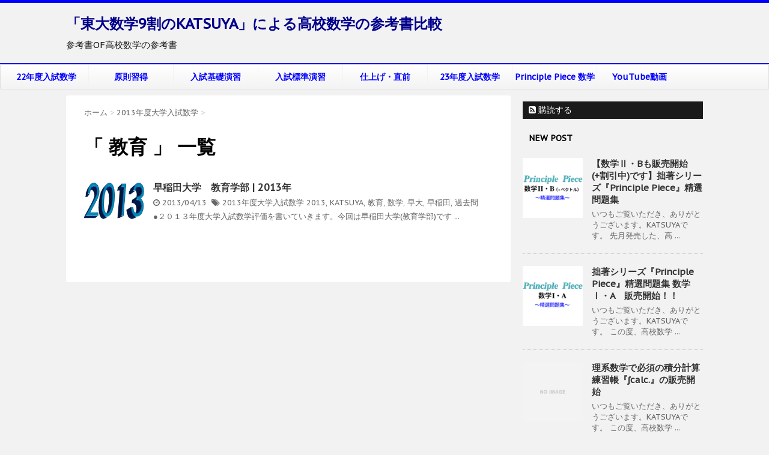

--- FILE ---
content_type: text/html; charset=UTF-8
request_url: http://principle-piece.lolipop.jp/tag/%E6%95%99%E8%82%B2
body_size: 6336
content:
<!DOCTYPE html>
<!--[if lt IE 7]><html class="ie6" lang="ja" prefix="og: http://ogp.me/ns#" ><![endif]-->
<!--[if IE 7]><html class="i7" lang="ja" prefix="og: http://ogp.me/ns#" ><![endif]-->
<!--[if IE 8]><html class="ie" lang="ja" prefix="og: http://ogp.me/ns#" ><![endif]-->
<!--[if gt IE 8]><!-->
<html lang="ja" prefix="og: http://ogp.me/ns#" >
	<!--<![endif]-->
<!--[if !(IE 6) | !(IE 7) | !(IE 8)  ]><!-->
<html dir="ltr" lang="ja">
<!--<![endif]-->
<head>
<meta charset="UTF-8" >
<meta name="format-detection" content="telephone=no">
<meta name="robots" content="noindex,follow, follow">
<meta name="viewport" content="width=device-width,initial-scale=1.0,user-scalable=no">
<title>教育 - 「東大数学9割のKATSUYA」による高校数学の参考書比較</title>
<link rel="dns-prefetch" href="//fonts.googleapis.com">
<link rel="dns-prefetch" href="//maxcdn.bootstrapcdn.com/font-awesome/4.5.0/css/font-awesome.min.css?ver=4.5.0">
<link rel="dns-prefetch" href="//www.google-analytics.com">
<link rel="dns-prefetch" href="//ajax.googleapis.com/ajax/libs/jquery/1.11.3/jquery.min.js?ver=1.11.3">
<link rel="alternate" type="application/rss+xml" title="「東大数学9割のKATSUYA」による高校数学の参考書比較 RSS Feed" href="http://principle-piece.lolipop.jp/feed">
<link rel="pingback" href="http://principle-piece.lolipop.jp/xmlrpc.php" >
<link rel="author" href="https://plus.google.com/u/0/b/109143122479453265498/109143122479453265498/about?_ga=1.91817299.832025527.1468211474">
<link rel="canonical" href="http://principle-piece.lolipop.jp/tag/%e6%95%99%e8%82%b2">
<link rel="https://api.w.org/" href="http://principle-piece.lolipop.jp/wp-json/">
<link href="https://fonts.googleapis.com/css?family=Montserrat:400" rel="stylesheet" type="text/css">
<link href="https://fonts.googleapis.com/css?family=PT+Sans+Caption" rel="stylesheet" type="text/css">
<link rel="stylesheet" id="font-awesome-css" href="//maxcdn.bootstrapcdn.com/font-awesome/4.5.0/css/font-awesome.min.css?ver=4.5.0" type="text/css" media="all">
<link rel="stylesheet" type="text/css" href="http://principle-piece.lolipop.jp/wp-content/cache/head-cleaner/css/cf35330ea37f19cce7cdc8b6979a5567.css" media="all">
<link rel="stylesheet" id="contact-form-7-css" href="http://principle-piece.lolipop.jp/wp-content/plugins/contact-form-7/includes/css/styles.css?ver=4.6.1" type="text/css" media="all">
<link rel="stylesheet" id="parent-style-css" href="http://principle-piece.lolipop.jp/wp-content/themes/stinger7/style.css?ver=4.5.32" type="text/css" media="all">
<link rel="stylesheet" id="normalize-css" href="http://principle-piece.lolipop.jp/wp-content/themes/stinger7/css/normalize.css?ver=1.5.9" type="text/css" media="all">
<link rel="stylesheet" id="style-css" href="http://principle-piece.lolipop.jp/wp-content/themes/stinger7child/style.css?ver=4.5.32" type="text/css" media="all">
		<script>
  (function(i,s,o,g,r,a,m){i['GoogleAnalyticsObject']=r;i[r]=i[r]||function(){
  (i[r].q=i[r].q||[]).push(arguments)},i[r].l=1*new Date();a=s.createElement(o),
  m=s.getElementsByTagName(o)[0];a.async=1;a.src=g;m.parentNode.insertBefore(a,m)
  })(window,document,'script','https://www.google-analytics.com/analytics.js','ga');

  ga('create', 'UA-9451199-2', 'auto');
  ga('send', 'pageview');
</script>

<!-- Global site tag (gtag.js) - Google Analytics -->
<script async src="https://www.googletagmanager.com/gtag/js?id=G-GCVW92P29Z"></script>
<script>
  window.dataLayer = window.dataLayer || [];
  function gtag(){dataLayer.push(arguments);}
  gtag('js', new Date());

  gtag('config', 'G-GCVW92P29Z');
</script>

	</head>
	<body class="archive tag tag-127" >
			<header>
			<div class="clearfix" id="headbox">
<div class="inner clearfix">
			<!-- アコーディオン -->
			<nav id="s-navi" class="pcnone">
				<dl class="acordion">
					<dt class="trigger">
					<p><span class="op"><i class="fa fa-bars"></i></span></p>
					</dt>
					<dd class="acordion_tree">
												<div class="menu-top%e3%82%b0%e3%83%ad%e3%83%bc%e3%83%90%e3%83%ab%e3%83%8a%e3%83%93-container"><ul id="menu-top%e3%82%b0%e3%83%ad%e3%83%bc%e3%83%90%e3%83%ab%e3%83%8a%e3%83%93" class="menu"><li id="menu-item-3171" class="menu-item menu-item-type-taxonomy menu-item-object-category menu-item-3171"><a href="http://principle-piece.lolipop.jp/category/exam2022">22年度入試数学</a></li>
<li id="menu-item-313" class="menu-item menu-item-type-taxonomy menu-item-object-category menu-item-313"><a href="http://principle-piece.lolipop.jp/category/master-principles">原則習得</a></li>
<li id="menu-item-652" class="menu-item menu-item-type-taxonomy menu-item-object-category menu-item-652"><a href="http://principle-piece.lolipop.jp/category/nyushi-kiso">入試基礎演習</a></li>
<li id="menu-item-789" class="menu-item menu-item-type-taxonomy menu-item-object-category menu-item-789"><a href="http://principle-piece.lolipop.jp/category/nyushi-hyojun">入試標準演習</a></li>
<li id="menu-item-850" class="menu-item menu-item-type-taxonomy menu-item-object-category menu-item-850"><a href="http://principle-piece.lolipop.jp/category/final-touch">仕上げ・直前</a></li>
<li id="menu-item-4333" class="menu-item menu-item-type-taxonomy menu-item-object-category menu-item-4333"><a href="http://principle-piece.lolipop.jp/category/exam2023">23年度入試数学</a></li>
<li id="menu-item-3380" class="menu-item menu-item-type-taxonomy menu-item-object-category menu-item-has-children menu-item-3380"><a href="http://principle-piece.lolipop.jp/category/principle-piece-text">Principle Piece 数学</a>
<ul class="sub-menu">
	<li id="menu-item-3723" class="menu-item menu-item-type-post_type menu-item-object-page menu-item-3723"><a href="http://principle-piece.lolipop.jp/principle-piece-list/suuiti_suutoshiki">【販売中です】Principle Piece 数学I Chapter1~数と式～</a></li>
	<li id="menu-item-3722" class="menu-item menu-item-type-post_type menu-item-object-page menu-item-3722"><a href="http://principle-piece.lolipop.jp/principle-piece-list/suuiti_ronritoshugo">【販売中です】Principle Piece 数学I Chapter2~論理と集合～</a></li>
	<li id="menu-item-3721" class="menu-item menu-item-type-post_type menu-item-object-page menu-item-3721"><a href="http://principle-piece.lolipop.jp/principle-piece-list/suuiti_2jikannsuu">【販売中です】Principle Piece 数学I Chapter3~２次関数～</a></li>
	<li id="menu-item-3720" class="menu-item menu-item-type-post_type menu-item-object-page menu-item-3720"><a href="http://principle-piece.lolipop.jp/principle-piece-list/suuiti_sankakuhi">【販売中です】Principle Piece 数学I Chapter4~三角比~</a></li>
</ul>
</li>
<li id="menu-item-3735" class="menu-item menu-item-type-taxonomy menu-item-object-category menu-item-3735"><a href="http://principle-piece.lolipop.jp/category/youtubechannel">YouTube動画</a></li>
</ul></div>						<div class="clear"></div>
					</dd>
				</dl>
			</nav>
			<!-- /アコーディオン -->
			<div id="header-l">
				<!-- ロゴ又はブログ名 -->
				<p class="sitename"><a href="http://principle-piece.lolipop.jp/">
													「東大数学9割のKATSUYA」による高校数学の参考書比較											</a></p>
				<!-- キャプション -->
									<p class="descr">
						参考書OF高校数学の参考書					</p>
				
			</div><!-- /#header-l -->
			<div id="header-r" class="smanone">
								
			</div><!-- /#header-r -->
</div><!-- /#inner clearfix -->
			</div><!-- /#clearfix -->

				
<div id="gazou-wide">
				<nav class="smanone clearfix"><ul id="menu-top%e3%82%b0%e3%83%ad%e3%83%bc%e3%83%90%e3%83%ab%e3%83%8a%e3%83%93-1" class="menu"><li class="menu-item menu-item-type-taxonomy menu-item-object-category menu-item-3171"><a href="http://principle-piece.lolipop.jp/category/exam2022">22年度入試数学</a></li>
<li class="menu-item menu-item-type-taxonomy menu-item-object-category menu-item-313"><a href="http://principle-piece.lolipop.jp/category/master-principles">原則習得</a></li>
<li class="menu-item menu-item-type-taxonomy menu-item-object-category menu-item-652"><a href="http://principle-piece.lolipop.jp/category/nyushi-kiso">入試基礎演習</a></li>
<li class="menu-item menu-item-type-taxonomy menu-item-object-category menu-item-789"><a href="http://principle-piece.lolipop.jp/category/nyushi-hyojun">入試標準演習</a></li>
<li class="menu-item menu-item-type-taxonomy menu-item-object-category menu-item-850"><a href="http://principle-piece.lolipop.jp/category/final-touch">仕上げ・直前</a></li>
<li class="menu-item menu-item-type-taxonomy menu-item-object-category menu-item-4333"><a href="http://principle-piece.lolipop.jp/category/exam2023">23年度入試数学</a></li>
<li class="menu-item menu-item-type-taxonomy menu-item-object-category menu-item-has-children menu-item-3380"><a href="http://principle-piece.lolipop.jp/category/principle-piece-text">Principle Piece 数学</a>
<ul class="sub-menu">
	<li class="menu-item menu-item-type-post_type menu-item-object-page menu-item-3723"><a href="http://principle-piece.lolipop.jp/principle-piece-list/suuiti_suutoshiki">【販売中です】Principle Piece 数学I Chapter1~数と式～</a></li>
	<li class="menu-item menu-item-type-post_type menu-item-object-page menu-item-3722"><a href="http://principle-piece.lolipop.jp/principle-piece-list/suuiti_ronritoshugo">【販売中です】Principle Piece 数学I Chapter2~論理と集合～</a></li>
	<li class="menu-item menu-item-type-post_type menu-item-object-page menu-item-3721"><a href="http://principle-piece.lolipop.jp/principle-piece-list/suuiti_2jikannsuu">【販売中です】Principle Piece 数学I Chapter3~２次関数～</a></li>
	<li class="menu-item menu-item-type-post_type menu-item-object-page menu-item-3720"><a href="http://principle-piece.lolipop.jp/principle-piece-list/suuiti_sankakuhi">【販売中です】Principle Piece 数学I Chapter4~三角比~</a></li>
</ul>
</li>
<li class="menu-item menu-item-type-taxonomy menu-item-object-category menu-item-3735"><a href="http://principle-piece.lolipop.jp/category/youtubechannel">YouTube動画</a></li>
</ul></nav>	</div>

			</header>
<div id="wrapper" class="">
<div id="content" class="clearfix">
	<div id="contentInner">
		<main >
			<article>
				<div id="breadcrumb">
					<div itemscope itemtype="http://data-vocabulary.org/Breadcrumb">
						<a href="http://principle-piece.lolipop.jp/" itemprop="url"> <span itemprop="title">ホーム</span> </a> &gt;
					</div>
																																				<div itemscope itemtype="http://data-vocabulary.org/Breadcrumb">
							<a href="http://principle-piece.lolipop.jp/category/exam2013" itemprop="url">
								<span itemprop="title">2013年度大学入試数学</span> </a> &gt; </div>
									</div>
				<!--/kuzu-->
				<!--ループ開始-->
				<h1>「
											教育										」 一覧 </h1>
				<div class="kanren ">
			<dl class="clearfix">
			<dt><a href="http://principle-piece.lolipop.jp/exam2013/waseda-kyoiku-2013.html">
											<img width="149" height="99" src="[data-uri]" data-lazy-type="image" data-lazy-src="http://principle-piece.lolipop.jp/wp-content/uploads/60b5deec229772d396f95edcf1f79255.png" class="lazy lazy-hidden attachment-thumbnail size-thumbnail wp-post-image" alt="eye_2013exam" /><noscript><img width="149" height="99" src="http://principle-piece.lolipop.jp/wp-content/uploads/60b5deec229772d396f95edcf1f79255.png" class="attachment-thumbnail size-thumbnail wp-post-image" alt="eye_2013exam" /></noscript>									</a></dt>
			<dd>
				<h3><a href="http://principle-piece.lolipop.jp/exam2013/waseda-kyoiku-2013.html">
						早稲田大学　教育学部 | 2013年					</a></h3>

				<div class="blog_info ">
					<p><i class="fa fa-clock-o"></i>
						2013/04/13						&nbsp;<span class="pcone"><i class="fa fa-tags"></i>
							<a href="http://principle-piece.lolipop.jp/category/exam2013" rel="category tag">2013年度大学入試数学</a>							<a href="http://principle-piece.lolipop.jp/tag/2013" rel="tag">2013</a>, <a href="http://principle-piece.lolipop.jp/tag/katsuya" rel="tag">KATSUYA</a>, <a href="http://principle-piece.lolipop.jp/tag/%e6%95%99%e8%82%b2" rel="tag">教育</a>, <a href="http://principle-piece.lolipop.jp/tag/%e6%95%b0%e5%ad%a6" rel="tag">数学</a>, <a href="http://principle-piece.lolipop.jp/tag/%e6%97%a9%e5%a4%a7" rel="tag">早大</a>, <a href="http://principle-piece.lolipop.jp/tag/%e6%97%a9%e7%a8%b2%e7%94%b0" rel="tag">早稲田</a>, <a href="http://principle-piece.lolipop.jp/tag/%e9%81%8e%e5%8e%bb%e5%95%8f" rel="tag">過去問</a>          </span></p>
				</div>
				<div class="smanone2">
					<p>●２０１３年度大学入試数学評価を書いていきます。今回は早稲田大学(教育学部)です ... </p>
				</div>
			</dd>
		</dl>
	</div>
				<div class="st-pagelink">
	</div>			</article>
		</main>
	</div>
	<!-- /#contentInner -->
	<div id="side">
	<aside>
					<div class="ad">
											</div>
				
					<!-- RSSボタンです -->
			<div class="rssbox">
			<a href="http://principle-piece.lolipop.jp//?feed=rss2"><i class="fa fa-rss-square"></i>&nbsp;購読する</a></div>
			<!-- RSSボタンここまで -->
		
		<div id="sidebg">
			            				</div>

					<h4 class="menu_underh2"> NEW POST</h4><div class="kanren ">
							<dl class="clearfix">
				<dt><a href="http://principle-piece.lolipop.jp/principle-piece-text/principlepiece_2bvec_select.html">
													<img width="150" height="150" src="[data-uri]" data-lazy-type="image" data-lazy-src="http://principle-piece.lolipop.jp/wp-content/uploads/891510e51dccf3d4efc1f57e17d2a5a3-1-150x150.png" class="lazy lazy-hidden attachment-thumbnail size-thumbnail wp-post-image" alt="サムネloli" data-lazy-srcset="http://principle-piece.lolipop.jp/wp-content/uploads/891510e51dccf3d4efc1f57e17d2a5a3-1-150x150.png 150w, http://principle-piece.lolipop.jp/wp-content/uploads/891510e51dccf3d4efc1f57e17d2a5a3-1-100x100.png 100w, http://principle-piece.lolipop.jp/wp-content/uploads/891510e51dccf3d4efc1f57e17d2a5a3-1.png 261w" data-lazy-sizes="(max-width: 150px) 100vw, 150px" /><noscript><img width="150" height="150" src="http://principle-piece.lolipop.jp/wp-content/uploads/891510e51dccf3d4efc1f57e17d2a5a3-1-150x150.png" class="attachment-thumbnail size-thumbnail wp-post-image" alt="サムネloli" srcset="http://principle-piece.lolipop.jp/wp-content/uploads/891510e51dccf3d4efc1f57e17d2a5a3-1-150x150.png 150w, http://principle-piece.lolipop.jp/wp-content/uploads/891510e51dccf3d4efc1f57e17d2a5a3-1-100x100.png 100w, http://principle-piece.lolipop.jp/wp-content/uploads/891510e51dccf3d4efc1f57e17d2a5a3-1.png 261w" sizes="(max-width: 150px) 100vw, 150px" /></noscript>											</a></dt>
				<dd>
					<h5><a href="http://principle-piece.lolipop.jp/principle-piece-text/principlepiece_2bvec_select.html">
							【数学Ⅱ・Bも販売開始(+割引中)です】拙著シリーズ『Principle Piece』精選問題集						</a></h5>

					<div class="smanone2">
						<p>いつもご覧いただき、ありがとうございます。KATSUYAです。 先月発売した、高 ... </p>
					</div>
				</dd>
			</dl>
					<dl class="clearfix">
				<dt><a href="http://principle-piece.lolipop.jp/principle-piece-text/principlepiece_1a_select.html">
													<img width="150" height="150" src="[data-uri]" data-lazy-type="image" data-lazy-src="http://principle-piece.lolipop.jp/wp-content/uploads/891510e51dccf3d4efc1f57e17d2a5a3-150x150.png" class="lazy lazy-hidden attachment-thumbnail size-thumbnail wp-post-image" alt="サムネloli" data-lazy-srcset="http://principle-piece.lolipop.jp/wp-content/uploads/891510e51dccf3d4efc1f57e17d2a5a3-150x150.png 150w, http://principle-piece.lolipop.jp/wp-content/uploads/891510e51dccf3d4efc1f57e17d2a5a3-100x100.png 100w, http://principle-piece.lolipop.jp/wp-content/uploads/891510e51dccf3d4efc1f57e17d2a5a3.png 264w" data-lazy-sizes="(max-width: 150px) 100vw, 150px" /><noscript><img width="150" height="150" src="http://principle-piece.lolipop.jp/wp-content/uploads/891510e51dccf3d4efc1f57e17d2a5a3-150x150.png" class="attachment-thumbnail size-thumbnail wp-post-image" alt="サムネloli" srcset="http://principle-piece.lolipop.jp/wp-content/uploads/891510e51dccf3d4efc1f57e17d2a5a3-150x150.png 150w, http://principle-piece.lolipop.jp/wp-content/uploads/891510e51dccf3d4efc1f57e17d2a5a3-100x100.png 100w, http://principle-piece.lolipop.jp/wp-content/uploads/891510e51dccf3d4efc1f57e17d2a5a3.png 264w" sizes="(max-width: 150px) 100vw, 150px" /></noscript>											</a></dt>
				<dd>
					<h5><a href="http://principle-piece.lolipop.jp/principle-piece-text/principlepiece_1a_select.html">
							拙著シリーズ『Principle Piece』精選問題集 数学Ⅰ・A　販売開始！！						</a></h5>

					<div class="smanone2">
						<p>いつもご覧いただき、ありがとうございます。KATSUYAです。 この度、高校数学 ... </p>
					</div>
				</dd>
			</dl>
					<dl class="clearfix">
				<dt><a href="http://principle-piece.lolipop.jp/principle-piece-text/integralcalc.html">
													<img src="http://principle-piece.lolipop.jp/wp-content/themes/stinger7/images/no-img.png" alt="no image" title="no image" width="100" height="100" />
											</a></dt>
				<dd>
					<h5><a href="http://principle-piece.lolipop.jp/principle-piece-text/integralcalc.html">
							理系数学で必須の積分計算練習帳『∫calc.』の販売開始						</a></h5>

					<div class="smanone2">
						<p>いつもご覧いただき、ありがとうございます。KATSUYAです。 この度、高校数学 ... </p>
					</div>
				</dd>
			</dl>
					<dl class="clearfix">
				<dt><a href="http://principle-piece.lolipop.jp/principle-piece-text/calc0-9.html">
													<img width="150" height="79" src="[data-uri]" data-lazy-type="image" data-lazy-src="http://principle-piece.lolipop.jp/wp-content/uploads/PPeye-1-150x79.png" class="lazy lazy-hidden attachment-thumbnail size-thumbnail wp-post-image" alt="PP(eye)" /><noscript><img width="150" height="79" src="http://principle-piece.lolipop.jp/wp-content/uploads/PPeye-1-150x79.png" class="attachment-thumbnail size-thumbnail wp-post-image" alt="PP(eye)" /></noscript>											</a></dt>
				<dd>
					<h5><a href="http://principle-piece.lolipop.jp/principle-piece-text/calc0-9.html">
							超実践的な計算練習帳『計算0.9』の販売開始						</a></h5>

					<div class="smanone2">
						<p>いつもご覧いただき、ありがとうございます。KATSUYAです。 この度、高校数学 ... </p>
					</div>
				</dd>
			</dl>
					<dl class="clearfix">
				<dt><a href="http://principle-piece.lolipop.jp/principle-piece-text/data_ana.html">
													<img width="150" height="150" src="[data-uri]" data-lazy-type="image" data-lazy-src="http://principle-piece.lolipop.jp/wp-content/uploads/PPeye-150x150.png" class="lazy lazy-hidden attachment-thumbnail size-thumbnail wp-post-image" alt="PP(eye)" data-lazy-srcset="http://principle-piece.lolipop.jp/wp-content/uploads/PPeye-150x150.png 150w, http://principle-piece.lolipop.jp/wp-content/uploads/PPeye-100x100.png 100w" data-lazy-sizes="(max-width: 150px) 100vw, 150px" /><noscript><img width="150" height="150" src="http://principle-piece.lolipop.jp/wp-content/uploads/PPeye-150x150.png" class="attachment-thumbnail size-thumbnail wp-post-image" alt="PP(eye)" srcset="http://principle-piece.lolipop.jp/wp-content/uploads/PPeye-150x150.png 150w, http://principle-piece.lolipop.jp/wp-content/uploads/PPeye-100x100.png 100w" sizes="(max-width: 150px) 100vw, 150px" /></noscript>											</a></dt>
				<dd>
					<h5><a href="http://principle-piece.lolipop.jp/principle-piece-text/data_ana.html">
							【最新巻】拙著シリーズ『Principle Piece数学Ⅰ ～データの分析～』販売開始！						</a></h5>

					<div class="smanone2">
						<p>※画像等が見えないようです(原因不明)。スマホ(かつChrome)からご覧になる ... </p>
					</div>
				</dd>
			</dl>
				</div>		
		<div id="mybox">
			<ul><li><h4 class="menu_underh2">カテゴリー</h4>		<ul>
	<li class="cat-item cat-item-295"><a href="http://principle-piece.lolipop.jp/category/exam2010" >2010年度大学入試数学</a>
</li>
	<li class="cat-item cat-item-296"><a href="http://principle-piece.lolipop.jp/category/exam2011" >2011年度大学入試数学</a>
</li>
	<li class="cat-item cat-item-287"><a href="http://principle-piece.lolipop.jp/category/exam2012" >2012年度大学入試数学</a>
</li>
	<li class="cat-item cat-item-10"><a href="http://principle-piece.lolipop.jp/category/exam2013" >2013年度大学入試数学</a>
</li>
	<li class="cat-item cat-item-156"><a href="http://principle-piece.lolipop.jp/category/exam2014" >2014年度大学入試数学</a>
</li>
	<li class="cat-item cat-item-157"><a href="http://principle-piece.lolipop.jp/category/exam2015" >2015年度大学入試数学</a>
</li>
	<li class="cat-item cat-item-158"><a href="http://principle-piece.lolipop.jp/category/exam2016" >2016年度大学入試数学</a>
</li>
	<li class="cat-item cat-item-292"><a href="http://principle-piece.lolipop.jp/category/exam2017" >2017年度大学入試数学</a>
</li>
	<li class="cat-item cat-item-366"><a href="http://principle-piece.lolipop.jp/category/exam2018" >2018年度大学入試数学</a>
</li>
	<li class="cat-item cat-item-384"><a href="http://principle-piece.lolipop.jp/category/exam2019" >2019年度大学入試数学</a>
</li>
	<li class="cat-item cat-item-390"><a href="http://principle-piece.lolipop.jp/category/exam2020" >2020年度大学入試数学</a>
</li>
	<li class="cat-item cat-item-403"><a href="http://principle-piece.lolipop.jp/category/exam2021" >2021年度大学入試数学</a>
</li>
	<li class="cat-item cat-item-410"><a href="http://principle-piece.lolipop.jp/category/exam2022" >2022年度大学入試数学</a>
</li>
	<li class="cat-item cat-item-564"><a href="http://principle-piece.lolipop.jp/category/exam2023" >2023年度大学入試数学</a>
</li>
	<li class="cat-item cat-item-623"><a href="http://principle-piece.lolipop.jp/category/exam2024" >2024年度大学入試数学</a>
</li>
	<li class="cat-item cat-item-4"><a href="http://principle-piece.lolipop.jp/category/principle-piece-text" >Principle Piece　数学</a>
</li>
	<li class="cat-item cat-item-436"><a href="http://principle-piece.lolipop.jp/category/youtubechannel" >YouTube動画関連</a>
</li>
	<li class="cat-item cat-item-153"><a href="http://principle-piece.lolipop.jp/category/center-exam" >センター・共通テスト(過年度)</a>
</li>
	<li class="cat-item cat-item-203"><a href="http://principle-piece.lolipop.jp/category/beginner" >予習・初級タイプ</a>
</li>
	<li class="cat-item cat-item-190"><a href="http://principle-piece.lolipop.jp/category/final-touch" >仕上げ・直前タイプ</a>
</li>
	<li class="cat-item cat-item-184"><a href="http://principle-piece.lolipop.jp/category/for-teacher" >先生向け参考書</a>
</li>
	<li class="cat-item cat-item-147"><a href="http://principle-piece.lolipop.jp/category/nyushi-kiso" >入試基礎演習タイプ</a>
</li>
	<li class="cat-item cat-item-172"><a href="http://principle-piece.lolipop.jp/category/nyushi-hyojun" >入試標準演習タイプ</a>
</li>
	<li class="cat-item cat-item-163"><a href="http://principle-piece.lolipop.jp/category/for-center" >共通テスト対策タイプ</a>
</li>
	<li class="cat-item cat-item-259"><a href="http://principle-piece.lolipop.jp/category/sectoral_figures" >分野別：図形</a>
</li>
	<li class="cat-item cat-item-182"><a href="http://principle-piece.lolipop.jp/category/sectoral_numbers" >分野別：整数</a>
</li>
	<li class="cat-item cat-item-61"><a href="http://principle-piece.lolipop.jp/category/master-principles" >原則習得タイプ</a>
</li>
	<li class="cat-item cat-item-8"><a href="http://principle-piece.lolipop.jp/category/study" >受験勉強</a>
</li>
	<li class="cat-item cat-item-224"><a href="http://principle-piece.lolipop.jp/category/elementary-level" >日常学習タイプ</a>
</li>
	<li class="cat-item cat-item-422"><a href="http://principle-piece.lolipop.jp/category/meiji" >明治大学入試数学</a>
</li>
	<li class="cat-item cat-item-1"><a href="http://principle-piece.lolipop.jp/category/uncategorized" >未分類</a>
</li>
	<li class="cat-item cat-item-421"><a href="http://principle-piece.lolipop.jp/category/todai-exam" >東京大学入試数学</a>
</li>
	<li class="cat-item cat-item-435"><a href="http://principle-piece.lolipop.jp/category/rikadai" >東京理科大学入試数学</a>
</li>
	<li class="cat-item cat-item-440"><a href="http://principle-piece.lolipop.jp/category/rikkyo-exam" >立教大学数学</a>
</li>
	<li class="cat-item cat-item-247"><a href="http://principle-piece.lolipop.jp/category/past-exam" >過去問</a>
</li>
	<li class="cat-item cat-item-6"><a href="http://principle-piece.lolipop.jp/category/general" >高校数学一般</a>
</li>
		</ul>
</li></ul><ul><li><h4 class="menu_underh2">アーカイブ</h4>		<ul>
			<li><a href='http://principle-piece.lolipop.jp/2025/04'>2025年4月</a></li>
	<li><a href='http://principle-piece.lolipop.jp/2025/03'>2025年3月</a></li>
	<li><a href='http://principle-piece.lolipop.jp/2024/10'>2024年10月</a></li>
	<li><a href='http://principle-piece.lolipop.jp/2024/07'>2024年7月</a></li>
	<li><a href='http://principle-piece.lolipop.jp/2024/05'>2024年5月</a></li>
	<li><a href='http://principle-piece.lolipop.jp/2024/04'>2024年4月</a></li>
	<li><a href='http://principle-piece.lolipop.jp/2024/03'>2024年3月</a></li>
	<li><a href='http://principle-piece.lolipop.jp/2024/02'>2024年2月</a></li>
	<li><a href='http://principle-piece.lolipop.jp/2024/01'>2024年1月</a></li>
	<li><a href='http://principle-piece.lolipop.jp/2023/12'>2023年12月</a></li>
	<li><a href='http://principle-piece.lolipop.jp/2023/11'>2023年11月</a></li>
	<li><a href='http://principle-piece.lolipop.jp/2023/10'>2023年10月</a></li>
	<li><a href='http://principle-piece.lolipop.jp/2023/08'>2023年8月</a></li>
	<li><a href='http://principle-piece.lolipop.jp/2023/07'>2023年7月</a></li>
	<li><a href='http://principle-piece.lolipop.jp/2023/05'>2023年5月</a></li>
	<li><a href='http://principle-piece.lolipop.jp/2023/04'>2023年4月</a></li>
	<li><a href='http://principle-piece.lolipop.jp/2023/03'>2023年3月</a></li>
	<li><a href='http://principle-piece.lolipop.jp/2023/02'>2023年2月</a></li>
	<li><a href='http://principle-piece.lolipop.jp/2023/01'>2023年1月</a></li>
	<li><a href='http://principle-piece.lolipop.jp/2022/12'>2022年12月</a></li>
	<li><a href='http://principle-piece.lolipop.jp/2022/11'>2022年11月</a></li>
	<li><a href='http://principle-piece.lolipop.jp/2022/10'>2022年10月</a></li>
	<li><a href='http://principle-piece.lolipop.jp/2022/09'>2022年9月</a></li>
	<li><a href='http://principle-piece.lolipop.jp/2022/08'>2022年8月</a></li>
	<li><a href='http://principle-piece.lolipop.jp/2022/07'>2022年7月</a></li>
	<li><a href='http://principle-piece.lolipop.jp/2022/06'>2022年6月</a></li>
	<li><a href='http://principle-piece.lolipop.jp/2022/05'>2022年5月</a></li>
	<li><a href='http://principle-piece.lolipop.jp/2022/04'>2022年4月</a></li>
	<li><a href='http://principle-piece.lolipop.jp/2022/03'>2022年3月</a></li>
	<li><a href='http://principle-piece.lolipop.jp/2022/02'>2022年2月</a></li>
	<li><a href='http://principle-piece.lolipop.jp/2022/01'>2022年1月</a></li>
	<li><a href='http://principle-piece.lolipop.jp/2021/04'>2021年4月</a></li>
	<li><a href='http://principle-piece.lolipop.jp/2021/03'>2021年3月</a></li>
	<li><a href='http://principle-piece.lolipop.jp/2021/02'>2021年2月</a></li>
	<li><a href='http://principle-piece.lolipop.jp/2021/01'>2021年1月</a></li>
	<li><a href='http://principle-piece.lolipop.jp/2020/03'>2020年3月</a></li>
	<li><a href='http://principle-piece.lolipop.jp/2020/02'>2020年2月</a></li>
	<li><a href='http://principle-piece.lolipop.jp/2020/01'>2020年1月</a></li>
	<li><a href='http://principle-piece.lolipop.jp/2019/03'>2019年3月</a></li>
	<li><a href='http://principle-piece.lolipop.jp/2019/02'>2019年2月</a></li>
	<li><a href='http://principle-piece.lolipop.jp/2019/01'>2019年1月</a></li>
	<li><a href='http://principle-piece.lolipop.jp/2018/07'>2018年7月</a></li>
	<li><a href='http://principle-piece.lolipop.jp/2018/06'>2018年6月</a></li>
	<li><a href='http://principle-piece.lolipop.jp/2018/04'>2018年4月</a></li>
	<li><a href='http://principle-piece.lolipop.jp/2018/03'>2018年3月</a></li>
	<li><a href='http://principle-piece.lolipop.jp/2018/02'>2018年2月</a></li>
	<li><a href='http://principle-piece.lolipop.jp/2018/01'>2018年1月</a></li>
	<li><a href='http://principle-piece.lolipop.jp/2017/10'>2017年10月</a></li>
	<li><a href='http://principle-piece.lolipop.jp/2017/09'>2017年9月</a></li>
	<li><a href='http://principle-piece.lolipop.jp/2017/07'>2017年7月</a></li>
	<li><a href='http://principle-piece.lolipop.jp/2017/04'>2017年4月</a></li>
	<li><a href='http://principle-piece.lolipop.jp/2017/03'>2017年3月</a></li>
	<li><a href='http://principle-piece.lolipop.jp/2017/02'>2017年2月</a></li>
	<li><a href='http://principle-piece.lolipop.jp/2017/01'>2017年1月</a></li>
	<li><a href='http://principle-piece.lolipop.jp/2016/12'>2016年12月</a></li>
	<li><a href='http://principle-piece.lolipop.jp/2016/10'>2016年10月</a></li>
	<li><a href='http://principle-piece.lolipop.jp/2016/09'>2016年9月</a></li>
	<li><a href='http://principle-piece.lolipop.jp/2016/07'>2016年7月</a></li>
	<li><a href='http://principle-piece.lolipop.jp/2016/06'>2016年6月</a></li>
	<li><a href='http://principle-piece.lolipop.jp/2016/05'>2016年5月</a></li>
	<li><a href='http://principle-piece.lolipop.jp/2016/04'>2016年4月</a></li>
	<li><a href='http://principle-piece.lolipop.jp/2016/03'>2016年3月</a></li>
	<li><a href='http://principle-piece.lolipop.jp/2016/02'>2016年2月</a></li>
	<li><a href='http://principle-piece.lolipop.jp/2016/01'>2016年1月</a></li>
	<li><a href='http://principle-piece.lolipop.jp/2015/11'>2015年11月</a></li>
	<li><a href='http://principle-piece.lolipop.jp/2015/09'>2015年9月</a></li>
	<li><a href='http://principle-piece.lolipop.jp/2015/07'>2015年7月</a></li>
	<li><a href='http://principle-piece.lolipop.jp/2015/05'>2015年5月</a></li>
	<li><a href='http://principle-piece.lolipop.jp/2015/03'>2015年3月</a></li>
	<li><a href='http://principle-piece.lolipop.jp/2015/02'>2015年2月</a></li>
	<li><a href='http://principle-piece.lolipop.jp/2015/01'>2015年1月</a></li>
	<li><a href='http://principle-piece.lolipop.jp/2014/12'>2014年12月</a></li>
	<li><a href='http://principle-piece.lolipop.jp/2014/10'>2014年10月</a></li>
	<li><a href='http://principle-piece.lolipop.jp/2014/08'>2014年8月</a></li>
	<li><a href='http://principle-piece.lolipop.jp/2014/05'>2014年5月</a></li>
	<li><a href='http://principle-piece.lolipop.jp/2014/02'>2014年2月</a></li>
	<li><a href='http://principle-piece.lolipop.jp/2013/12'>2013年12月</a></li>
	<li><a href='http://principle-piece.lolipop.jp/2013/05'>2013年5月</a></li>
	<li><a href='http://principle-piece.lolipop.jp/2013/04'>2013年4月</a></li>
	<li><a href='http://principle-piece.lolipop.jp/2013/03'>2013年3月</a></li>
	<li><a href='http://principle-piece.lolipop.jp/2013/02'>2013年2月</a></li>
	<li><a href='http://principle-piece.lolipop.jp/2012/10'>2012年10月</a></li>
	<li><a href='http://principle-piece.lolipop.jp/2012/09'>2012年9月</a></li>
	<li><a href='http://principle-piece.lolipop.jp/2012/05'>2012年5月</a></li>
	<li><a href='http://principle-piece.lolipop.jp/2012/02'>2012年2月</a></li>
	<li><a href='http://principle-piece.lolipop.jp/2011/05'>2011年5月</a></li>
	<li><a href='http://principle-piece.lolipop.jp/2010/03'>2010年3月</a></li>
	<li><a href='http://principle-piece.lolipop.jp/2010/02'>2010年2月</a></li>
		</ul>
		</li></ul><ul><li><div id="search">
	<form method="get" id="searchform" action="http://principle-piece.lolipop.jp/">
		<label class="hidden" for="s">
					</label>
		<input type="text" placeholder="検索するテキストを入力" value="" name="s" id="s" />
		<input type="image" src="http://principle-piece.lolipop.jp/wp-content/themes/stinger7/images/search.png" alt="検索" id="searchsubmit" />
	</form>
</div>
<!-- /stinger --> </li></ul>		</div>

		<div id="scrollad">
						<!--ここにgoogleアドセンスコードを貼ると規約違反になるので注意して下さい-->
					</div>
	</aside>
</div>
<!-- /#side -->
</div>
<!--/#content -->
<footer id="footer">
<div class="footermenubox clearfix "><ul id="menu-%e3%83%95%e3%83%83%e3%82%bf%e3%83%bc%e7%94%a8%e3%83%8a%e3%83%93" class="footermenust"><li id="menu-item-3728" class="menu-item menu-item-type-taxonomy menu-item-object-category menu-item-3728"><a href="http://principle-piece.lolipop.jp/category/principle-piece-text">Principle Piece　数学</a></li>
<li id="menu-item-3731" class="menu-item menu-item-type-custom menu-item-object-custom menu-item-3731"><a href="https://www.amazon.co.jp/dp/B0B3RHP1SG/">問題集の販売ページ(Amazon)</a></li>
<li id="menu-item-3729" class="menu-item menu-item-type-taxonomy menu-item-object-category menu-item-3729"><a href="http://principle-piece.lolipop.jp/category/youtubechannel">YouTube動画関連</a></li>
<li id="menu-item-3732" class="menu-item menu-item-type-custom menu-item-object-custom menu-item-3732"><a href="https://twitter.com/Sugaku9wari">Twitter</a></li>
<li id="menu-item-3730" class="menu-item menu-item-type-taxonomy menu-item-object-category menu-item-3730"><a href="http://principle-piece.lolipop.jp/category/center-exam">センター・共通テスト(過年度)</a></li>
</ul></div><h3>
			  教育	</h3>

	<p>
		<a href="http://principle-piece.lolipop.jp/">参考書OF高校数学の参考書</a>
	</p>
		
	<p class="copy">Copyright&copy;
		「東大数学9割のKATSUYA」による高校数学の参考書比較		,
		2026		All Rights Reserved.</p>
</footer>
</div>
<!-- /#wrapper -->
<!-- ページトップへ戻る -->
<div id="page-top"><a href="#wrapper" class="fa fa-angle-up"></a></div>
<!-- ページトップへ戻る　終わり -->

	
<script async src="https://www.google-analytics.com/analytics.js"></script>
<script type="text/javascript" src="http://principle-piece.lolipop.jp/wp-content/cache/head-cleaner/js/ae6640c12c8cd283752a77f0878bd042.js"></script>
</body></html>

--- FILE ---
content_type: text/css
request_url: http://principle-piece.lolipop.jp/wp-content/cache/head-cleaner/css/cf35330ea37f19cce7cdc8b6979a5567.css
body_size: 716
content:
img.wp-smiley,img.emoji{display:inline !important;border:none !important;box-shadow:none !important;height:1em !important;width:1em !important;margin:0
.07em !important;vertical-align: -0.1em !important;background:none !important;padding:0
!important}header .sitename
a{color:#1a1a1a}nav li
a{color:#1a1a1a}#header-r .footermenust
li{border-right-color:#1a1a1a}#header-r .footermenust
a{color:#1a1a1a}#page-top
a{background:#000}header
h1{color:#1a1a1a}header
.descr{color:#1a1a1a}#s-navi dt.trigger
.op{color:#000}.acordion_tree li
a{color:#1a1a1a}aside
h4{color:#1a1a1a}#footer, #footer .copy, #footer .rcopy, #footer .copy a, #footer .rcopy
a{color:#1a1a1a}.acordion_tree ul.menu li a, .acordion_tree ul.menu
li{color:#000}.acordion_tree ul.menu
li{border-bottom:dotted 1px #000}h2{background:#f3f3f3;color:#1a1a1a}h2:after{border-top:10px solid #f3f3f3}h2:before{border-top:10px solid #f3f3f3}.post
h3{color:#000				border-bottom: 1px #000 dotted;background-color:#fff}.post
h4{background-color:#f3f3f3}aside
h4{color:#000}.rssbox
a{background-color:#87BF31}.rss-bar{border-color:#fff;color:#000;background:#fff;background: -webkit-linear-gradient(
#fff 0%,
#fff 100%
);background:linear-gradient(
#fff 0%,
#fff 100%
)}#sidebg{background:#f3f3f3}#side aside .st-pagelists ul li ul
li{border-color:#0277bd
}#side aside .st-pagelists ul li
a{color:#000;background:#f3f3f3;background: -webkit-linear-gradient(
#fff 0%,
#f3f3f3 100%
);background:linear-gradient(
#fff 0%,
#f3f3f3 100%
)}#side aside .st-pagelists .children
a{border-bottom-color:#000;color:#000}#side aside .st-pagelists .children li .children a,
#side aside .st-pagelists .children li .children .children li
a{color:#000}footer,footer p,footer
a{color:#000!important}footer .footermenust
li{border-right-color:#000!important}.post h4.p-entry{background:#FEB20A;color:#fff}.poprank-no2{background:#FEB20A;color:#fff!important}.poprank-no{background:#FEB20A;color:#fff}@media only screen and (min-width: 414px){footer{margin:0
-20px}}@media only screen and (min-width: 781px){nav.smanone{border-color:#f3f3f3;background:#f3f3f3;background: -webkit-linear-gradient(
#fff 0%,
#f3f3f3 100%
);background:linear-gradient(
#fff 0%,
#f3f3f3 100%
)}header ul.menu
li{border-right-color:#f3f3f3}header ul.menu li
a{color:#000}header ul.menu li li
a{background:#f3f3f3;border-top-color:#f3f3f3}header
.textwidget{background:#f3f3f3}}

--- FILE ---
content_type: text/css
request_url: http://principle-piece.lolipop.jp/wp-content/themes/stinger7child/style.css?ver=4.5.32
body_size: 127
content:
/*
Theme Name: stinger7child
Template: stinger7
*/

.inner {
	max-width: 1060px;
	padding: 0 10px;
	margin: 0 auto;
}

